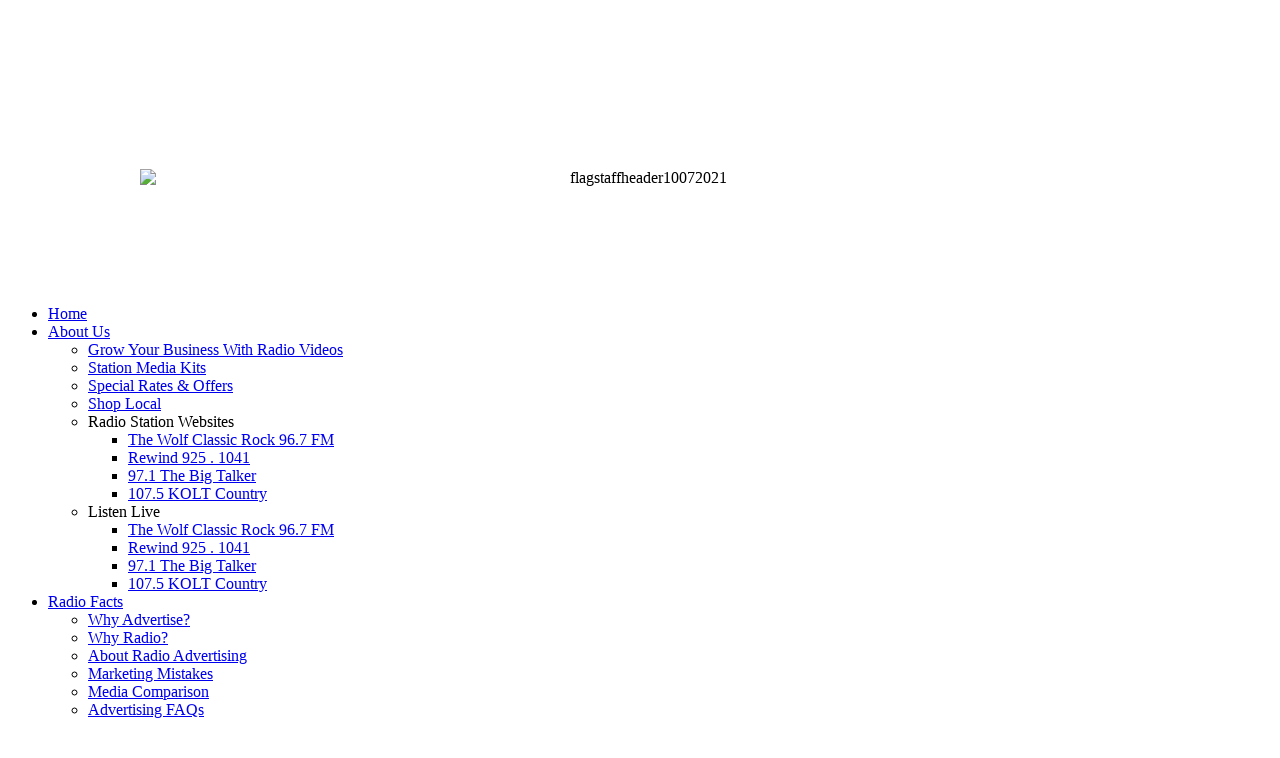

--- FILE ---
content_type: text/html; charset=utf-8
request_url: https://www.advertiseaz.com/index.php/media-facts/marketing-mistakes
body_size: 8441
content:
<!DOCTYPE html>
<html dir="ltr" lang="en-gb">
<head>
    <base href="https://www.advertiseaz.com/index.php/media-facts/marketing-mistakes" />
	<meta http-equiv="content-type" content="text/html; charset=utf-8" />
	<meta name="author" content="Jay" />
	<meta name="description" content="Are you looking for a low cost solution to increase customers? Discover how radio can help grow your business." />
	<title>About Radio Advertising</title>
	<link href="https://www.advertiseaz.com/media/com_uniterevolution2/assets/rs-plugin/css/settings.css" rel="stylesheet" type="text/css" />
	<link href="https://www.advertiseaz.com/index.php?option=com_uniterevolution2&amp;action=getcaptions" rel="stylesheet" type="text/css" />
	<link href="https://www.advertiseaz.com/media/com_uniterevolution2/assets/rs-plugin/css/static-captions.css" rel="stylesheet" type="text/css" />
	<style type="text/css">
.my-own-class {opacity: 0; position: absolute; top: 0; left: 0; height: 0; width: 0; z-index: -1;}
	</style>
	<script type="application/json" class="joomla-script-options new">{"csrf.token":"0e9211aaeea09e8791b5fbd48987b2d2","system.paths":{"root":"","base":""}}</script>
	<script src="https://ajax.googleapis.com/ajax/libs/jquery/1.8/jquery.min.js" type="text/javascript"></script>
	<script src="/media/syw_jqueryeasy/js/jquerynoconflict.js" type="text/javascript"></script>
	<script src="/media/system/js/mootools-core.js?583c8684a9ea47e7696e161b78cd9d04" type="text/javascript"></script>
	<script src="/media/system/js/core.js?583c8684a9ea47e7696e161b78cd9d04" type="text/javascript"></script>
	<script src="/media/system/js/mootools-more.js?583c8684a9ea47e7696e161b78cd9d04" type="text/javascript"></script>
	<script src="/media/system/js/caption.js?583c8684a9ea47e7696e161b78cd9d04" type="text/javascript"></script>
	<script type="text/javascript">

					document.addEventListener("DOMContentLoaded", function(event) {
												
						const form = document.getElementById("");
						if(form === null || form === undefined) {							
						} else {															
							const el = document.createElement("input");
							el.className = "my-own-class";
							el.id = "246_";
							el.name = "246_";
						
							form.appendChild(el);						
							document.getElementById("246_").tabIndex = "-1";
						}
						
					});						
				jQuery(function($) {
			 $('.hasTip').each(function() {
				var title = $(this).attr('title');
				if (title) {
					var parts = title.split('::', 2);
					var mtelement = document.id(this);
					mtelement.store('tip:title', parts[0]);
					mtelement.store('tip:text', parts[1]);
				}
			});
			var JTooltips = new Tips($('.hasTip').get(), {"maxTitleChars": 50,"fixed": false});
		});jQuery(window).on('load',  function() {
				new JCaption('img.caption');
			});
	</script>

    <link rel="stylesheet" href="/templates/system/css/system.css" />
    <link rel="stylesheet" href="/templates/system/css/general.css" />
<meta name="viewport" content="user-scalable=no, initial-scale=1.0, maximum-scale=1.0, width=device-width"> 
    <!-- Created by Artisteer v4.3.0.60745 -->
    
    
    <meta name="viewport" content="initial-scale = 1.0, maximum-scale = 1.0, user-scalable = no, width = device-width" />

    <!--[if lt IE 9]><script src="https://html5shiv.googlecode.com/svn/trunk/html5.js"></script><![endif]-->
    <link rel="stylesheet" href="/templates/prototype_12/css/template.css" media="screen" type="text/css" />
    <!--[if lte IE 7]><link rel="stylesheet" href="/templates/prototype_12/css/template.ie7.css" media="screen" /><![endif]-->
    <link rel="stylesheet" href="/templates/prototype_12/css/template.responsive.css" media="all" type="text/css" />
<link rel="stylesheet" type="text/css" href="https://fonts.googleapis.com/css?family=Oswald&amp;subset=latin" />

    <script>if ('undefined' != typeof jQuery) document._artxJQueryBackup = jQuery;</script>
    <script src="/templates/prototype_12/jquery.js"></script>
    <script>jQuery.noConflict();</script>

    <script src="/templates/prototype_12/script.js"></script>
    <script src="/templates/prototype_12/script.responsive.js"></script>
    <script src="/templates/prototype_12/modules.js"></script>
        <script>if (document._artxJQueryBackup) jQuery = document._artxJQueryBackup;</script>
</head>
<body>

<div id="art-main">
    <div class="art-sheet clearfix">
<header class="art-header">
    <div class="art-shapes">
        <div class="art-textblock art-object70994505">
        <div class="art-object70994505-text-container">
        <div class="art-object70994505-text"><br /></div>
    </div>
    
</div><div class="art-textblock art-object1388408023">
        <div class="art-object1388408023-text-container">
        <div class="art-object1388408023-text"></div>
    </div>
    
</div>
            </div>


<div class="art-positioncontrol art-positioncontrol-1312390170" id="logobox">
</div>
<div class="art-positioncontrol art-positioncontrol-255479592" id="topmenu">
<!-- begin nostyle -->
<div class="art-nostyle">
<!-- begin nostyle content -->


<div class="custom"  >
	<p style="text-align: right; margin-top: 3px;">&nbsp;&nbsp;&nbsp;&nbsp;&nbsp;&nbsp;</p>
<p style="text-align: right;">&nbsp;</p></div>
<!-- end nostyle content -->
</div>
<!-- end nostyle -->
</div>
<div class="art-positioncontrol art-positioncontrol-544489164" id="logoboxlarge">
<!-- begin nostyle -->
<div class="art-nostyle">
<!-- begin nostyle content -->


<div class="custom"  >
	<p style="text-align: center;"><br /><br /><br /><br /><img src="/images/flagstaffheader10072021.JPG" alt="flagstaffheader10072021" width="1000" height="120" style="display: block; margin-left: auto; margin-right: auto;" /></p></div>
<!-- end nostyle content -->
</div>
<!-- end nostyle -->
</div>
<div class="art-positioncontrol art-positioncontrol-1257222748" id="ebizhead">
</div>




                
                    
</header>
<nav class="art-nav">
    
<ul class="art-hmenu"><li class="item-101"><a href="/index.php">Home</a></li><li class="item-113 deeper parent"><a href="/index.php/about-us">About Us</a><ul><li class="item-132"><a href="/index.php/about-us/grow-your-business-with-radio-videos">Grow Your Business With Radio Videos</a></li><li class="item-657"><a href="/images/FlagstaffStoneCanyonMediaKits2021.pdf" target="_blank">Station Media Kits</a></li><li class="item-155"><a href="/index.php/about-us/special-pricing-promotions">Special Rates &amp; Offers</a></li><li class="item-143"><a href="/index.php/about-us/shop-local3">Shop Local</a></li><li class="item-164 deeper parent"><a target="_blank">Radio Station Websites</a><ul><li class="item-218"><a href="https://www.967thewolf.net/" target="_blank">The Wolf Classic Rock 96.7 FM</a></li><li class="item-217"><a href="https://www.rewindmymusic.com/" target="_blank">Rewind 925 . 1041</a></li><li class="item-213"><a href="https://www.bigtalkerradio.com/" target="_blank">97.1 The Big Talker</a></li><li class="item-211"><a href="https://www.koltcountry.com/" target="_blank">107.5 KOLT Country</a></li></ul></li><li class="item-166 deeper parent"><a target="_blank">Listen Live</a><ul><li class="item-167"><a href="http://player.listenlive.co/61831" onclick="window.open(this.href,'targetWindow','toolbar=no,location=no,status=no,menubar=no,scrollbars=yes,resizable=yes');return false;">The Wolf Classic Rock 96.7 FM</a></li><li class="item-165"><a href="http://player.listenlive.co/61811" onclick="window.open(this.href,'targetWindow','toolbar=no,location=no,status=no,menubar=no,scrollbars=yes,resizable=yes');return false;">Rewind 925 . 1041</a></li><li class="item-212"><a href="http://player.listenlive.co/61801" target="_blank">97.1 The Big Talker</a></li><li class="item-652"><a href="http://player.listenlive.co/61821" target="_blank">107.5 KOLT Country</a></li></ul></li></ul></li><li class="item-114 active deeper parent"><a class=" active" href="/index.php/media-facts">Radio Facts</a><ul><li class="item-126"><a href="/index.php/media-facts/why-advertise">Why Advertise?</a></li><li class="item-127"><a href="/index.php/media-facts/why-radio">Why Radio?</a></li><li class="item-128"><a href="/index.php/media-facts/about-radio-advertising">About Radio Advertising</a></li><li class="item-129 current active"><a class=" active" href="/index.php/media-facts/marketing-mistakes">Marketing Mistakes</a></li><li class="item-130"><a href="/index.php/media-facts/media-comparison">Media Comparison</a></li><li class="item-154"><a href="/index.php/media-facts/advertising-faqs">Advertising FAQs</a></li><li class="item-156"><a href="/index.php/media-facts/10-secrets-for-great-radio-ads">10 Secrets for Great Radio Ads</a></li><li class="item-157"><a href="/index.php/media-facts/is-radio-better-than-the-internet">Is Radio Better Than The Internet?</a></li><li class="item-159"><a href="/index.php/media-facts/is-radio-better-than-newspaper">Is Radio Better Than Newspaper?</a></li><li class="item-160"><a href="/index.php/media-facts/frequency-equals-success">Frequency Equals Success</a></li><li class="item-161"><a href="/index.php/media-facts/what-medium-scores-highest-roi">What Media Scores The Highest ROI?</a></li></ul></li><li class="item-168 deeper parent"><a class="separator">eBusinessReport</a><ul><li class="item-319 deeper parent"><a href="http://www.ebusinessreport.net/index.php/flagstaffaz" onclick="window.open(this.href,'targetWindow','toolbar=no,location=no,status=no,menubar=no,scrollbars=yes,resizable=yes');return false;">This Month's eBusiness Report</a><ul><li class="item-122"><a href="/index.php/ebusinessreport/this-month-s-ebusiness-report/subscribe">Subscribe</a></li></ul></li></ul></li><li class="item-123"><a href="/index.php/free-demo">Free Demo</a></li><li class="item-124"><a href="/index.php/contact-us">Contact Us</a></li><li class="item-125"><a href="http://www.radioresourcecenter.com">Login</a></li></ul> 
    </nav>
<div class="art-layout-wrapper">
                <div class="art-content-layout">
                    <div class="art-content-layout-row">
                        <div class="art-layout-cell art-content">
<!-- START REVOLUTION SLIDER 5.0.17 fullwidth mode -->
<link href='https://fonts.googleapis.com/css?family=PT+Sans+Narrow:400,700' rel='stylesheet' type='text/css'><script type='text/javascript' src='https://www.advertiseaz.com/media/com_uniterevolution2/assets/rs-plugin/js/jquery.themepunch.tools.min.js?rev=5.0.4'></script>
<script type='text/javascript' src='https://www.advertiseaz.com/media/com_uniterevolution2/assets/rs-plugin/js/jquery.themepunch.revolution.min.js?rev=5.0.4'></script>

<div id="rev_slider_5_1_wrapper" class="rev_slider_wrapper fullwidthbanner-container" style="margin:0px auto;background-color:#FFFFFF;padding:0px;margin-top:5px;margin-bottom:40px;max-height:300px;position:relative;z-index:0;">
	<div id="rev_slider_5_1" class="rev_slider fullwidthabanner" style="display:none;max-height:300px;height:300px;">
<ul>	<!-- SLIDE  1-->
	<li data-transition="" data-slotamount="7" data-masterspeed="150" data-delay="10"  data-saveperformance="on" >
		<!-- MAIN IMAGE -->
		<img src="https://www.advertiseaz.com/media/com_uniterevolution2/assets/images/transparent.png" style='background-color:#ffffff' alt="Slide"  data-bgposition="center top" data-bgfit="cover" data-bgrepeat="no-repeat">
		<!-- LAYERS -->
	</li>
	<!-- SLIDE  2-->
	<li data-transition="random-premium" data-slotamount="6" data-masterspeed="300"  data-saveperformance="off" >
		<!-- MAIN IMAGE -->
		<img src="https://www.advertiseaz.com/images/slider/banner_solutions.jpg"  alt="banner_solutions"  data-bgposition="center top" data-bgfit="100% 100%" data-bgrepeat="no-repeat">
		<!-- LAYERS -->
	</li>
</ul>
<div class="tp-bannertimer tp-bottom" style="display:none; visibility: hidden !important;"></div>	</div>
			
			<script type="text/javascript">

					
				/******************************************
					-	PREPARE PLACEHOLDER FOR SLIDER	-
				******************************************/
								
				 
						var setREVStartSize = function() {
							var	tpopt = new Object(); 
								tpopt.startwidth = 770;
								tpopt.startheight = 300;
								tpopt.container = jQuery('#rev_slider_5_1');
								tpopt.fullScreen = "off";
								tpopt.forceFullWidth="off";

							tpopt.container.closest(".rev_slider_wrapper").css({height:tpopt.container.height()});tpopt.width=parseInt(tpopt.container.width(),0);tpopt.height=parseInt(tpopt.container.height(),0);tpopt.bw=tpopt.width/tpopt.startwidth;tpopt.bh=tpopt.height/tpopt.startheight;if(tpopt.bh>tpopt.bw)tpopt.bh=tpopt.bw;if(tpopt.bh<tpopt.bw)tpopt.bw=tpopt.bh;if(tpopt.bw<tpopt.bh)tpopt.bh=tpopt.bw;if(tpopt.bh>1){tpopt.bw=1;tpopt.bh=1}if(tpopt.bw>1){tpopt.bw=1;tpopt.bh=1}tpopt.height=Math.round(tpopt.startheight*(tpopt.width/tpopt.startwidth));if(tpopt.height>tpopt.startheight&&tpopt.autoHeight!="on")tpopt.height=tpopt.startheight;if(tpopt.fullScreen=="on"){tpopt.height=tpopt.bw*tpopt.startheight;var cow=tpopt.container.parent().width();var coh=jQuery(window).height();if(tpopt.fullScreenOffsetContainer!=undefined){try{var offcontainers=tpopt.fullScreenOffsetContainer.split(",");jQuery.each(offcontainers,function(e,t){coh=coh-jQuery(t).outerHeight(true);if(coh<tpopt.minFullScreenHeight)coh=tpopt.minFullScreenHeight})}catch(e){}}tpopt.container.parent().height(coh);tpopt.container.height(coh);tpopt.container.closest(".rev_slider_wrapper").height(coh);tpopt.container.closest(".forcefullwidth_wrapper_tp_banner").find(".tp-fullwidth-forcer").height(coh);tpopt.container.css({height:"100%"});tpopt.height=coh;}else{tpopt.container.height(tpopt.height);tpopt.container.closest(".rev_slider_wrapper").height(tpopt.height);tpopt.container.closest(".forcefullwidth_wrapper_tp_banner").find(".tp-fullwidth-forcer").height(tpopt.height);}
						};
						
						/* CALL PLACEHOLDER */
						setREVStartSize();
								
				
				var tpj=jQuery;				
				tpj.noConflict();				
				var revapi5;
				
				
				
				tpj(document).ready(function() {
				
					
								
				if(tpj('#rev_slider_5_1').revolution == undefined){
					revslider_showDoubleJqueryError('#rev_slider_5_1');
				}else{
				   revapi5 = tpj('#rev_slider_5_1').show().revolution(
					{
											
						dottedOverlay:"none",
						delay:5000,
						startwidth:770,
						startheight:300,
						hideThumbs:200,
						
						thumbWidth:100,
						thumbHeight:50,
						thumbAmount:2,
													
						simplifyAll:"off",						
						navigationType:"none",
						navigationArrows:"none",
						navigationStyle:"round",						
						touchenabled:"on",
						onHoverStop:"on",						
						nextSlideOnWindowFocus:"off",
						
						swipe_threshold: 0.7,
						swipe_min_touches: 1,
						drag_block_vertical: false,
																		
																		
						keyboardNavigation:"off",
						
						navigationHAlign:"center",
						navigationVAlign:"bottom",
						navigationHOffset:0,
						navigationVOffset:20,

						soloArrowLeftHalign:"left",
						soloArrowLeftValign:"center",
						soloArrowLeftHOffset:20,
						soloArrowLeftVOffset:0,

						soloArrowRightHalign:"right",
						soloArrowRightValign:"center",
						soloArrowRightHOffset:20,
						soloArrowRightVOffset:0,
								
						shadow:3,
						fullWidth:"on",
						fullScreen:"off",

												spinner:"spinner0",
																		
						stopLoop:"on",
						stopAfterLoops:0,
						stopAtSlide:2,

						shuffle:"off",
						
						autoHeight:"off",						
						forceFullWidth:"off",						
												
												
						hideTimerBar:"on",						
						hideThumbsOnMobile:"on",
						hideBulletsOnMobile:"on",
						hideArrowsOnMobile:"on",
						hideThumbsUnderResolution:0,
						
												hideSliderAtLimit:0,
						hideCaptionAtLimit:0,
						hideAllCaptionAtLilmit:0,
						startWithSlide:0,
						isJoomla: true
					});
					
					
					
									}					
				});	/*ready*/
									
			</script>
			</div>
<!-- END REVOLUTION SLIDER -->	<article class="art-post art-messages"><div class="art-postcontent clearfix">
<div id="system-message-container">
</div></div></article><div class="item-page" itemscope itemtype="http://schema.org/Article"><article class="art-post"><div class="art-postcontent clearfix"><div class="art-article">
<h1 style="text-align: center;"><strong><span style="font-family: arial, helvetica, sans-serif; font-size: 18pt;">Common Marketing Mistakes</span></strong></h1>
<p style="text-align: center;">&nbsp;</p>
<p style="text-align: justify;"><strong>You can find plenty of reasons to not advertise. Here are some common excuses for not engaging in an effective, consistent marketing campaign. If you’ve ever used any of these excuses to avoid promoting your business, you may well be missing out on the opportunity to increase your traffic, increase your sales and increase your profits.</strong></p>
<p style="text-align: justify;"><span style="font-size: 18pt;">1) Everybody already knows me. I don't need to advertise</span><br />There are new people moving to town every week, not to mention plenty of visitors. While you may have been on the same corner since 1972 that's meaningless to newcomers who don't know who you are. To be a successful business you need to reach out to new customers on an ongoing basis. Without new customers, even a long-established business will eventually die.</p>
<p style="text-align: justify;"><span style="font-size: 18pt;">2) I don’t advertise. Word-of-mouth is all I need to bring in business</span><br />While Word-of-mouth is great it's also one of the most ineffective forms of advertising there is. You can’t control it, you don’t know what’s being said or to whom. Plus, word-of-mouth is usually negative. Customers who have an acceptable business transaction may tell a friend or family member however those who have a bad experience will tell everyone they know. To rely solely on word-of-mouth as advertising is a serious marketing mistake!</p>
<p style="text-align: justify;"><span style="font-size: 18pt;">3) Business is great. I don’t need to advertise</span><br />That’s great, for now, but what happens when business slows down? Effective advertising keeps potential new customers "in the pipeline."</p>
<p style="text-align: justify;"><span style="font-size: 18pt;">4) Business is too slow. I can’t afford to advertise</span><br />Unfortunately business will stay slow if you don’t. Advertising is nothing more than inviting people to do business with you so if things are slow, you need to be inviting more people to your store through advertising.</p>
<p style="text-align: justify;"><span style="font-size: 18pt;">5) I tried Radio before and it didn’t work.</span><br />There are several reasons this may have happened. If your offer was weak, chances are your results were weak too. People respond to the need, not the ad. Perhaps you advertised on a station that didn’t reach your target demographic or maybe you didn’t have enough frequency to be effective in reaching the customers you want. With the proper plan on the right station radio works!</p>
<p style="text-align: justify;"><span style="font-size: 18pt;">6) I don’t listen to your stations.</span><br />That's fine but many of your customers and potential customers do. Advertising is a lot like fishing - do you bait your hook with what you like, or with what the fish like?</p>
<p style="text-align: justify;"><span style="font-size: 18pt;">7) I don’t do Radio advertising.</span><br />It’s foolish to overlook an entire medium because of some silly preconceived notion. With the right offer and enough frequency, Radio can produce results unmatched by any other media. If you exclude Radio from your marketing plans, you’re missing out on a crucial piece of the advertising puzzle.</p>
<p style="text-align: justify;"><span style="font-size: 18pt;">8) Nobody ever tells me they hear my Radio ads.</span><br />Because people respond to the need, not the ad. If they need a new refrigerator and they hear an ad for an appliance store, they respond by checking out your refrigerator selection and while they're there they might just buy a toaster too!</p>
<p style="text-align: justify;"><span style="font-size: 18pt;">9) Your rates are too high.</span><br />Radio stations charge different rates, based on many factors. A 30-second ad on one station isn't necessarily equivalent to a 30-second ad on another. You can buy a $1 hamburger at Burger King or an $8.00 hamburger at an expensive restaurant. Yes, they're both hamburgers, but you'll notice the difference.</p>
<p style="text-align: justify;"><span style="font-size: 18pt;">10) I have to talk it over with my....(fill in the blank) wife - partner&nbsp; -brother - CPA</span><br />Let's be honest...Every day you’re not advertising is a missed opportunity to gain more business. While you're procrastinating your competitors are going after all of your customers AND all of the new business too!</p>
<p style="text-align: justify;"><span style="font-size: 18pt;">11) I don’t have any competition.</span><br />Your competition loves the fact that you believe this. It makes it easier for them to take your customers. No matter what you’re selling, you’re competing with every cash register in town, plus online competitors and competitors in nearby towns. Your competitors know this....that's why they advertise. Effective advertising motivates customers to come to your store.</p>
<p style="text-align: justify;">&nbsp;</p>
<p>&nbsp;</p></div></div></article></div><!-- begin nostyle -->
<div class="art-nostyle">
<!-- begin nostyle content -->


<div class="custom"  >
	<p style="text-align: center;"><img src="/images/scmlogo.jpg" alt="scmlogo" width="203" height="144" style="display: block; margin-left: auto; margin-right: auto;" /></p>
<p style="text-align: center;"><span style="font-family: arial,helvetica,sans-serif; font-size: 12pt;"><strong>&nbsp;To Learn More How Radio Can Help</strong></span></p>
<p style="margin: 5px 5px 8px; color: #404040; font-family: Arial, 'Arial Unicode MS', Helvetica, sans-serif; font-size: 14.6667px; text-align: center;"><span style="font-family: arial,helvetica,sans-serif; font-size: 12pt;"><strong>Grow Your Business&nbsp;<span style="text-decoration: underline;"><a href="/index.php/about-us/special-pricing-promotions" style="font-family: Arial,'Arial Unicode MS',Helvetica,sans-serif; text-decoration: none; color: #2d88d2;">Click Here</a></span></strong></span></p>
<p style="margin: 5px 5px 8px; color: #404040; font-family: Arial, 'Arial Unicode MS', Helvetica, sans-serif; font-size: 14.6667px; text-align: center;">&nbsp;</p></div>
<!-- end nostyle content -->
</div>
<!-- end nostyle -->



                        </div>
                        <div class="art-layout-cell art-sidebar1">
<!-- begin nostyle -->
<div class="art-nostyle">
<!-- begin nostyle content -->


<div class="customart-nostyle"  >
	<p style="text-align: center;">&nbsp;&nbsp;</p>
<p style="text-align: center;">&nbsp;&nbsp;</p>
<p style="text-align: center;"><a href="/index.php/ebusinessreport/this-month-s-ebusiness-report/subscribe"><img src="/images/graphics/tile_get-the-report-free.png" alt="tile get-the-report-free" width="267" height="115" /></a></p></div>
<!-- end nostyle content -->
</div>
<!-- end nostyle -->
<div class="art-block clearfix"><div class="art-blockheader"><h3 class="t">SPECIAL RATES AND OFFERS</h3></div><div class="art-blockcontent"><div class="customart-block"  >
	<p style="text-align: center;"><img src="/images/images/thumbs_cropped.jpg" alt="thumbs cropped" width="240" height="100" style="margin: 0px; padding: 0px;" /></p>
<p style="text-align: justify;">Find out about our cost saving packages and current advertising specials<strong>.</strong></p>
<p>For more info&nbsp;<a href="/index.php/about-us/special-pricing-promotions">Click here</a></p></div></div></div><div class="art-block clearfix"><div class="art-blockheader"><h3 class="t">GET A FREE DEMO</h3></div><div class="art-blockcontent"><div class="customart-block"  >
	<p style="text-align: center;"><strong><img style="margin: 0px; padding: 0px;" src="/images/images/SnipImage22.JPG" alt="SnipImage22" width="240" height="113" /></strong></p>
<p style="text-align: justify;"><strong>Considering radio?</strong> Would you like to hear a FREE demo radio commercial designed to help grow your business?  Our marketing specialists will write, produce, and voice a custom commercial for your business and email it to you, for FREE, no strings attached.</p>
<p>For more info <a href="/index.php/free-demo">click here</a>.</p></div></div></div><div class="art-block clearfix"><div class="art-blockheader"><h3 class="t">GROW YOUR BUSINESS</h3></div><div class="art-blockcontent"><div class="custom"  >
	<p style="text-align: center;"><img src="/images/images/img_shoppers-cropped.jpg" alt="img shoppers-cropped" style="margin: 0px; padding: 0;" /></p>
<p style="text-align: justify;">If you're looking to quick start sales we can help. We offer a number of affordable marketing packages designed to help you grow your business.</p>
<p style="text-align: justify;">For more info: <a href="/index.php/about-us/special-pricing-promotions">Click here</a></p></div></div></div><div class="art-block clearfix"><div class="art-blockheader"><h3 class="t">WE LIVE HERE</h3></div><div class="art-blockcontent"><div class="custom"  >
	<p style="text-align: center;"><a href="/index.php/about-us"><img style="margin: 0px; padding: 0px;" src="/images/graphics/banner_about-us.jpg" alt="banner about-us" width="240" height="113" /></a></p>
<p style="text-align: justify;">As members of the community we feel it's important to support our local small businesses. Together we can build a better community!</p>
<p style="text-align: justify;">For more info: <a href="/index.php/about-us/shop-local3">Click here</a></p></div></div></div>



                        </div>

                    </div>
                </div>
            </div>

<footer class="art-footer">
<div class="art-content-layout layout-item-0">
    <div class="art-content-layout-row">
    <div class="art-layout-cell layout-item-1" style="width: 25%">
    <!-- begin nostyle -->
<div class="art-nostyle">
<!-- begin nostyle content -->


<div class="custom"  >
	<h3>SITE LINKS</h3>
<ul>
<li><a href="/index.php">Home</a></li>
<li><a href="/index.php/about-us">About Us</a></li>
<li><a href="/index.php/media-facts">Radio Facts</a></li>
<li><a href="/index.php/ebusinessreport/this-month-s-ebusiness-report/subscribe">Subscribe</a></li>
<li><a href="/index.php/free-demo">Free Demo</a></li>
<li><a href="/index.php/contact-us">Contact Us</a></li>
<li><a href="/index.php/component/osmap/?view=html&amp;id=1">Site Map</a></li>
</ul></div>
<!-- end nostyle content -->
</div>
<!-- end nostyle -->
</div><div class="art-layout-cell layout-item-1" style="width: 35%">
    <!-- begin nostyle -->
<div class="art-nostyle">
<!-- begin nostyle content -->


<div class="custom"  >
	<p>&nbsp;&nbsp;&nbsp;&nbsp;</p></div>
<!-- end nostyle content -->
</div>
<!-- end nostyle -->
</div><div class="art-layout-cell layout-item-1" style="width: 40%">
    <!-- begin nostyle -->
<div class="art-nostyle">
<!-- begin nostyle content -->


<div class="custom"  >
	<p style="text-align: right;"><strong>Copyright
<script type="text/javascript">// <![CDATA[
document.write(new Date().getFullYear())
// ]]></script>
| All rights reserved.</strong></p>
<p style="text-align: right;"><a href="/index.php/login">Comstar Network</a></p>
<p style="text-align: right;">&nbsp;</p></div>
<!-- end nostyle content -->
</div>
<!-- end nostyle -->
</div>
    </div>
</div>

</footer>

    </div>
    <p class="art-page-footer">
        <span id="art-footnote-links">Designed by <a href="http://ebusinessreport.com/" target="_blank">eBusinessReport</a>.</span>
    </p>
</div>


<script>
(function(c,d){"JUri"in d||(d.JUri="https://www.advertiseaz.com/");c.addEventListener("click",function(a){var b=a.target?a.target.closest('[class*="ba-click-lightbox-form-"], [href*="ba-click-lightbox-form-"]'):null;if(b){a.preventDefault();if("pending"==b.clicked)return!1;b.clicked="pending";"formsAppClk"in window?formsAppClk.click(b):(a=document.createElement("script"),a.src=JUri+"components/com_baforms/assets/js/click-trigger.js",a.onload=function(){formsAppClk.click(b)},
c.head.append(a))}})})(document,window);
</script>
</body>
</html>